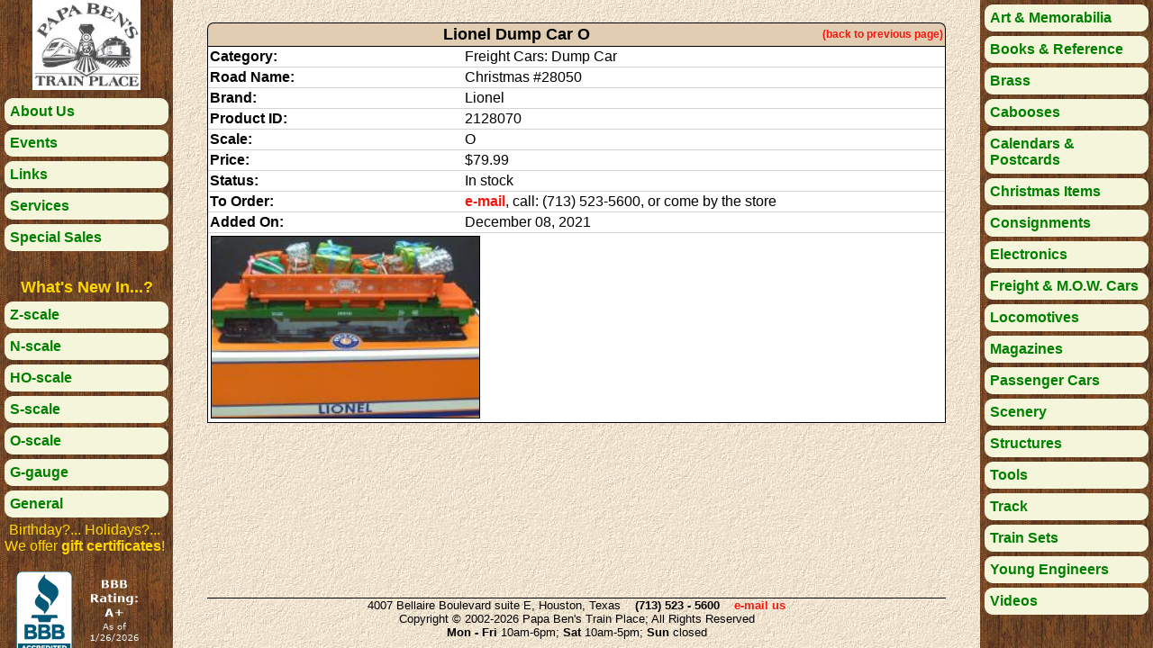

--- FILE ---
content_type: text/html; charset=UTF-8
request_url: https://papabens.com/reports/freightcars/by_dateDecember_08,_2021LionelOChristmas8123.php
body_size: 2059
content:
<!doctype html>
<html>
<head>
<meta charset="UTF-8">
<meta name="description" content="Freight & M.O.W. Cars: Lionel Dump Car O">
<meta name="keywords" content="papa bens,houston,texas,trains,model,railroad,z,n,ho,s,o,g,narrow gauge,books,magazines">
<meta name="viewport" content="width=device-width, initial-scale=1.0">
<link rel="stylesheet" href="../../index21.css" media="Screen" type="text/css" />
<title>Freight & M.O.W. Cars - Lionel Dump Car O - Papa Ben's Train Place</title>
</head>
<body onload="document.getElementById('ScrollableContent').focus()">
<div class="pg">
    <div class="pg_menu menu">
        <div class="logospace"></div><div class="logo"><a href="../../index.php" alt="go to home page" title="go to home page"><img src="../../images/logo.jpg" /></a></div><div class="logospace"></div>
        <div class="tooltip"><a href="../../About.php"><span class="ttttext">learn more about Papa Ben's Train Place</span><div class="menuitem">About Us</div></a></div>
        <div class="tooltip"><a href="../../Events.php"><span class="ttttext">shows where we will have a booth or special store events</span><div class="menuitem">Events</div></a></div>
        <div class="tooltip"><a href="../../Links.php"><span class="ttttext">handy links to manufacturers' web sites</span><div class="menuitem">Links</div></a></div>
        <div class="tooltip"><a href="../../Services.php"><span class="ttttext">services that we offer</span><div class="menuitem">Services</div></a></div>
        <div class="tooltip"><a href="../../reports/sales/by_date.php"><span class="ttttext">special sales we have going on</span><div class="menuitem">Special Sales</div></a></div>
        <h4>What's New In...?</h4>
        <div class="tooltip"><a href="../../reports/news_z/by_date.php"><span class="btttext">recent products for Z-scale (1:220)</span><div class="menuitem">Z-scale <span class="small"></span></div></a></div>
        <div class="tooltip"><a href="../../reports/news_n/by_date.php"><span class="ttttext">recent products for N-scale (1:160)</span><div class="menuitem">N-scale <span class="small"></span></div></a></div>
        <div class="tooltip"><a href="../../reports/news_ho/by_date.php"><span class="ttttext">recent products for HO-scale (1:87)</span><div class="menuitem">HO-scale <span class="small"></span></div></a></div>
        <div class="tooltip"><a href="../../reports/news_s/by_date.php"><span class="ttttext">recent products for S-scale (1:64)</span><div class="menuitem">S-scale <span class="small"></span></div></a></div>
        <div class="tooltip"><a href="../../reports/news_o/by_date.php"><span class="ttttext">recent products for O-scale (1:48)</span><div class="menuitem">O-scale <span class="small"></span></div></a></div>
        <div class="tooltip"><a href="../../reports/news_g/by_date.php"><span class="ttttext">recent products for G-scale (1:29, 1:22.3)</span><div class="menuitem">G-gauge <span class="small"></span></div></a></div>
        <div class="tooltip"><a href="../../reports/news_generic/by_date.php"><span class="ttttext">recent books, magazines, electronics, etc.</span><div class="menuitem">General <span class="small"></span></div></a></div>
        <p>Birthday?... Holidays?...<br />We offer <b>gift certificates</b>!</p>
        <p><a href="https://www.bbb.org/us/tx/houston/profile/retail-hobby-supplies/papa-bens-train-place-0915-52001560/" target="_blank" rel="nofollow"><img src="http://seal-houston.bbb.org/seals/blue-seal-153-100-whitetxt-bbb-52001560.png" style="border: 0;" alt="Papa Ben's Train Place BBB Business Review" /></a><a href="https://www.facebook.com/papabens" target="_blank"><img src="../../images/facebook.png" width="64" height="64" /></a><br />We're on facebook!</p>
    </div>
    <div class="pg_content">
        <div class="content" id="ScrollableContent" onFocus="this.blur()">
            <h4>Lionel Dump Car O<div class="return_link"><a href="./by_date.php#8123">(back to previous page)</a></div></h4>
            <div class="templ_detail_wrap">
                <div class="templ_detail_textwrap">
                    <div class="templ_detail_l">Category:</div><div class="templ_detail_r">Freight Cars: Dump Car</div>
                    <div class="templ_detail_l">Road Name:</div><div class="templ_detail_r">Christmas #28050</div>
                    <div class="templ_detail_l">Brand:</div><div class="templ_detail_r">Lionel</div>
                    <div class="templ_detail_l">Product ID:</div><div class="templ_detail_r">2128070</div>
                    <div class="templ_detail_l">Scale:</div><div class="templ_detail_r">O</div>
                    <div class="templ_detail_l">Price:</div><div class="templ_detail_r">$79.99</div>
                    <div class="templ_detail_l">Status:</div><div class="templ_detail_r">In stock</div>
                    <div class="templ_detail_l">To Order:</div><div class="templ_detail_r"><a href="mailto:papabenstrains@gmail.com?subject=O | Lionel | ID# 2128070 | Freight_Cars Dump_Car | Christmas _28050">e-mail</a>, call: (713) 523-5600, or come by the store</div>
                    <div class="templ_detail_l">Added On:</div><div class="templ_detail_r">December 08, 2021</div>
                </div>
                <div class="templ_detail_imgwrap">
                    <a href="#image18123"><img src="../tn/02413_TN.jpg" /></a>
                </div>
                <a href="#" class="imageviewer">
                    <div id="image18123"><img src="../../products/02413.jpg"></div>
                </a>
            </div>
        </div>
        <div class="footer medium">
            4007 Bellaire Boulevard suite E, Houston, Texas&nbsp;&nbsp;&nbsp;&nbsp;<b>(713) 523 - 5600</b>&nbsp;&nbsp;&nbsp;&nbsp;<a href="mailto:papabenstrains@gmail.com">e-mail us</a><br />
            Copyright &copy; 2002-2026 Papa Ben's Train Place; All Rights Reserved<br />
            <b>Mon - Fri</b> 10am-6pm; <b>Sat</b> 10am-5pm; <b>Sun</b> closed
        </div>
    </div>
    <div class="pg_menu menu">
        <div class="tooltip"><a href="../../reports/artwork/index.php"><span class="btttext">various artwork and railroad items at our store</span><div class="menuitem">Art &amp; Memorabilia</div></a></div>
        <div class="tooltip"><a href="../../reports/books/by_date.php"><span class="btttext">recent books added to our inventory</span><div class="menuitem">Books &amp; Reference</div></a></div>
        <div class="tooltip"><a href="../../reports/brass/by_date.php"><span class="ttttext">available brass consignment items</span><div class="menuitem">Brass</div></a></div>
        <div class="tooltip"><a href="../../reports/cabooses/by_date.php"><span class="ttttext">our web inventory of cabooses</span><div class="menuitem">Cabooses</div></a></div>
        <div class="tooltip"><a href="../../reports/calendars/index.php"><span class="ttttext">railroad-related calendars and Christmas cards</span><div class="menuitem">Calendars &amp; Postcards</div></a></div>
        <div class="tooltip"><a href="../../reports/christmas/by_date.php"><span class="ttttext">special sales and items related to the Christmas season</span><div class="menuitem">Christmas Items</div></a></div>
        <div class="tooltip"><a href="../../reports/consignments/by_date.php"><span class="ttttext">previously-owned items available in our store</span><div class="menuitem">Consignments</div></a></div>
        <div class="tooltip"><a href="../../reports/electronics/index.php"><span class="ttttext">our web inventory of electronic parts</span><div class="menuitem">Electronics</div></a></div>
        <div class="tooltip"><a href="../../reports/freightcars/by_date.php"><span class="ttttext">our web inventory of freight and mow cars</span><div class="menuitem">Freight & M.O.W. Cars</div></a></div>
        <div class="tooltip"><a href="../../reports/locomotives/by_date.php"><span class="ttttext">our web inventory of locomotives</span><div class="menuitem">Locomotives</div></a></div>
        <div class="tooltip"><a href="../../reports/magazines/by_date.php"><span class="ttttext">recent magazines added to our inventory</span><div class="menuitem">Magazines</div></a></div>
        <div class="tooltip"><a href="../../reports/passengercars/by_date.php"><span class="ttttext">our web inventory of passenger cars</span><div class="menuitem">Passenger Cars</div></a></div>
        <div class="tooltip"><a href="../../reports/scenery/index.php"><span class="ttttext">our web inventory of scenery items</span><div class="menuitem">Scenery</div></a></div>
        <div class="tooltip"><a href="../../reports/structures/by_date.php"><span class="ttttext">our web inventory of structures / buildings</span><div class="menuitem">Structures</div></a></div>
        <div class="tooltip"><a href="../../reports/tools/index.php"><span class="ttttext">tools to build your railroad</span><div class="menuitem">Tools</div></a></div>
        <div class="tooltip"><a href="../../reports/track/by_date.php"><span class="ttttext">our web inventory of track components</span><div class="menuitem">Track</div></a></div>
        <div class="tooltip"><a href="../../reports/trainsets/by_date.php"><span class="ttttext">get started in the hobby with a train set</span><div class="menuitem">Train Sets</div></a></div>
        <div class="tooltip"><a href="../../reports/kids/index.php"><span class="ttttext">our children's section</span><div class="menuitem">Young Engineers</div></a></div>
        <div class="tooltip"><a href="../../reports/videos/index.php"><span class="ttttext">blu-ray, dvd, vhs movies</span><div class="menuitem">Videos</div></a></div>
    </div>
</div>


--- FILE ---
content_type: text/css
request_url: https://papabens.com/index21.css
body_size: 2217
content:
/**************************************************************************************************/
/* Reset all tags to a default state, so that all browsers start with the same defaults.          */
/**************************************************************************************************/
* { margin:0; padding:0; border:0; box-sizing:border-box; }

/**************************************************************************************************/
/* Customization of standard HTML tags.                                                           */
/**************************************************************************************************/
html, body { height:100%; }
body       { font-family:Verdana, Palatino, Arial, times, serif; font-size:1em; color:black; overflow-x:hidden; overflow-y:hidden; background-image:url("./images/bkg.jpg"); background-repeat:repeat; }
h1         { margin-bottom:0.4em; font-size:2.5em; font-weight:bold; color:rgb(86,79,46); text-align:center; }
h2         { margin-bottom:0.3em; font-size:2.0em; font-weight:bold; color:rgb(86,79,46); text-align:center; }
h3         { margin-bottom:0.2em; font-size:1.5em; font-weight:bold; color:black; text-align:center; border-bottom:1px solid green; }
h4         { width:100%; margin-top:25px; padding:0.1em; font-size:1.1em; font-weight:bold; text-align:center; background-color:rgb(225, 205, 177); color:black; border:1px solid black; border-bottom:0; border-radius:7px 7px 0px 0px; display:inline-block; }
p          { padding:0 0.3em 1.2em 0.1em; text-align:justify; font-style:normal; }
a          { text-decoration:none; font-weight:bold; color:rgb(245, 23, 14); }
a:hover    { text-decoration:underline; color:red; }
ul         { margin:0 0 2em 1.9em; }
li         { padding-bottom:0.4em; font-size:0.9em; }

/**************************************************************************************************/
/* These define the main layout of a page on this site.                                           */
/* The text "margin:0 auto" causes the div to be centered horizontally.                           */
/**************************************************************************************************/
.pg            {             width:100%; height:100%; }
.pg_menu       { float:left; width:15%;  height:100%; overflow-x:hidden; overflow-y:auto; background-image:url("./images/bkg_menu.jpg"); background-repeat:repeat; }
.pg_content    { float:left; width:70%;  height:100%; overflow:hidden; }
.content       {             width:100%; height:calc(100% - 3.5em); max-width:820px; margin:0 auto; overflow-x:hidden; overflow-y:auto; }
.content:focus { outline:none; }
.footer        {             width:100%; max-width:820px; margin:0 auto; overflow-x:hidden; overflow-y:hidden; text-align:center; border-top:1px solid black; }

/**************************************************************************************************/
/* Menu definitions.                                                                              */
/**************************************************************************************************/
.logo                    { text-align:center; color:yellow; }
.logospace               { width:20%; }
.logo img                { width:auto; max-height:100px; }
.menuitem                { padding:6px; margin:5px; background-color:beige; color:green; border-radius:9px; }
.menuitem a:hover        { color:red; }
.menu h4                 { color:gold; text-align:center; margin:0.1em, 0, 0.1em, 0; padding:0; border:0; background-color:transparent; border-radius:0; }
.menu p                  { color:gold; text-align:center; }
.tooltip                 { position:relative; }
.tooltip .ttttext        { visibility:hidden; width:80%; background-color:black; color:beige; font-size:0.8em; text-align:center; border-radius:6px; padding:5px 0; position:absolute; z-index:1; bottom:150%; left:10%; opacity:0; transition:opacity 1s; transition-delay:1s; }
.tooltip .ttttext::after { content:" "; position:absolute; top:100%; left:25%; margin-left:-5px; border-width:10px; border-style:solid; border-color:black transparent transparent transparent; }
.tooltip:hover .ttttext  { visibility:visible; opacity:1; }
.tooltip .btttext        { visibility:hidden; width:80%; background-color:black; color:beige; font-size:0.8em; text-align:center; border-radius:6px; padding:5px 0; position:absolute; z-index:1; top:150%; left:10%; opacity:0; transition:opacity 1s; transition-delay:1s; }
.tooltip .btttext::after { content:" "; position:absolute; bottom:100%; left:25%; margin-left:-5px; border-width:10px; border-style:solid; border-color:transparent transparent black transparent; }
.tooltip:hover .btttext  { visibility:visible; opacity:1; }

/**************************************************************************************************/
/* Special announcements.                                                                         */
/**************************************************************************************************/
@keyframes slidecircles { from {left:825px;} to {left:0px;} }
div.circlegroup         { width:auto; height:auto; margin:5px; }
div.circle              { float:left; position:relative; margin:0 10px 0 10px; width:110px; height:110px; vertical-align:middle; border-radius:100%; border:1px solid red;
                          background-image:-moz-radial-gradient(45px 45px 45deg, circle cover, yellow 0%, orange 100%, red 95%);
                          background-image:-webkit-radial-gradient(45px 45px, circle cover, yellow, orange);
                          background-image:radial-gradient(45px 45px 45deg, circle cover, yellow 0%, orange 100%, red 95%);
                          animation:slidecircles 5s 1; animation-timing-function:ease-in-out;
                        }
div.circle_sp           { float:left; position:relative; margin:0 10px 0 0px; width:120px; height:110px; vertical-align:middle; border-radius:100%; border:2px solid green;
                          background-image:-moz-linear-gradient(red, yellow);
                          background-image:-webkit-linear-gradient(red, yellow);
                          background-image:linear-gradient(red, yellow);
                          animation:slidecircles 5s 1; animation-timing-function:ease-in-out;
                        }
div.circletextwrapper   { position:relative; left:15%; top:15%; width:70%; height:70%; max-width:70%; max-height:70%; transform-style:preserve-3d; }
div.circletext          { position:relative; top:50%; font-size:0.7em; text-align:center; transform:translateY(-50%); }
div.circletext_sp       { position:relative; top:50%; font-size:0.7em; text-align:center; transform:translateY(-50%); color:black; font-weight:bold; }
div.circle a            { text-decoration:underline; }

/**************************************************************************************************/
/* Home page photo rotation                                                                       */
/**************************************************************************************************/
@keyframes hpphotos {
   0%  { background-image:url("./images/hp1.jpg"); }
/*  10%  { background-image:url("./images/SummerSellathon.jpg"); }*/
  10%  { background-image:url("./images/hp2.jpg"); }
  30%  { background-image:url("./images/hpD.jpg"); }
  50%  { background-image:url("./images/hp3.jpg"); }
  70%  { background-image:url("./images/hp4.jpg"); }
  90%  { background-image:url("./images/hp5.jpg"); }
  100% { background-image:url("./images/hpD.jpg"); }
}
div.hpphoto    { float:left; left:0%; top:10px; width:100%; height:calc(100% - 115px); max-width:100%; text-align:center; }
div.hpbkgphoto { position:relative; left:0%; top:10px; width:70%; height:100%; max-width:70%; max-height:80%; transform-style:preserve-3d; margin:0 auto; text-align:center;
                 animation-name:hpphotos; animation-duration:45s; animation-iteration-count:infinite; background-repeat:no-repeat; }

/**************************************************************************************************/
/* Template files definitions.                                                                    */
/**************************************************************************************************/
/* selection pages: */
.templ_entry_wrap     { display:grid; grid-template-columns:30% 15% 55%; font-size:0.8em; }
.templ_entry_header   { grid-column: 1 / -1; }
.templ_entry_col1 img { width:100%; height:100%; }
.templ_entry_img      { margin-bottom:15px; }
.templ_entry_col2     { padding-left:15px; font-weight:bold; }
.templ_entry_col3     { padding-left:15px; margin-bottom:15px; }

/* individual-product pages: */
.templ_detail_wrap              { background-color:white; border:1px solid black; margin-bottom:35px; }
.templ_detail_textwrap          { display:grid; grid-template-columns:auto auto; font-size:1.0em; }
.templ_detail_l                 { font-weight:bold; padding:2px; border-bottom:1px solid lightgray; }
.templ_detail_r                 { padding:2px; border-bottom:1px solid lightgray; }
.templ_detail_imgwrap           { display:grid; grid-template-columns:auto auto auto auto auto auto auto auto auto auto auto; margin-right:3px; }
.templ_detail_imgwrap img       { width:100%; border:1px solid black; margin:3px 3px 0 3px; }
.templ_detail_imgwrap a         { margin-right:3px; }
.imageviewer div                { visibility:hidden; position:fixed; top:5%; right:5%; bottom:5%; left:5%; z-index:75; text-align:center; display:flex; justify-content:center; align-items:center; }
.imageviewer div:before         { content:''; position:fixed; top:0; right:0; bottom:0; left:0; z-index:74; background-color:rgba(0, 0, 0, 0); transition:all 0.5s ease-out; }
.imageviewer div img            { position:relative; z-index:77; max-width:100%; max-height:100%; margin-left:-9999px; opacity:0; transition-property:all, opacity; transition-duration:0.5s, 0.2s; transition-timing-function:ease-in-out, ease-out; }
.imageviewer div:target         { visibility:visible; }
.imageviewer div:target:before  { background-color:rgba(0, 0, 0, 0.7); }
.imageviewer div:target img     { margin-left:0px; opacity:1; }
.return_link                    { float:right; text-align:right; font-size:0.7em; margin-top:3px; }
.sorting                        { margin-bottom:15px; padding-bottom:3px; border-bottom:1px solid green; font-size:0.8em; text-align:left; }

/**************************************************************************************************/
/* Miscellaneous definitions.                                                                     */
/**************************************************************************************************/
.b           { border:1px solid black; }
.small       { font-size:0.7em; }
.medium      { font-size:0.8em; }
.img_c       { text-align:center; }
.img_c img   { text-align:center; width:100%; }
.img_l       { float:left; text-align:left; }
.img_r       { float:right; display:block; margin:5px 10px 5px 15px; padding:0; text-align:center; font-size:10px; font-style:italic; }
.btm_b       { margin-bottom:25px; }
.clr         { clear:both; }
.clr_lg      { clear:both; margin-bottom:25px; }
.clr_bottom  { clear:both; margin-bottom:800px; }
table        { margin-bottom:25px; }
col#tcol_5   { width:5%;  }
col#tcol_10  { width:10%; }
col#tcol_15  { width:15%; }
col#tcol_20  { width:20%; }
col#tcol_25  { width:25%; }
col#tcol_30  { width:30%; }
col#tcol_35  { width:35%; }
col#tcol_40  { width:40%; }
col#tcol_45  { width:45%; }
col#tcol_50  { width:50%; }
col#tcol_55  { width:55%; }
col#tcol_60  { width:60%; }
col#tcol_65  { width:65%; }
col#tcol_70  { width:70%; }
col#tcol_75  { width:75%; }
col#tcol_80  { width:80%; }
col#tcol_85  { width:85%; }
col#tcol_90  { width:90%; }
col#tcol_95  { width:95%; }

/**************************************************************************************************/
/* Overrides of the above for smaller screens.                                                    */
/**************************************************************************************************/
@media only screen and (max-width:700px)
{
    .body                       { width:100%; }
    .pg                         { overflow-y:auto; }
    .pg_menu                    { width:100%; height:auto; }
    .pg_content                 { width:100%; }
    .content                    { width:100%; height:calc(100% - 6.0em); }
    .content:focus              { outline:none; }
    div.hpphoto                 { display:none; }
    .templ_detail_img img:hover { left:0; width:700px; }
}

/**************************************************************************************************/
